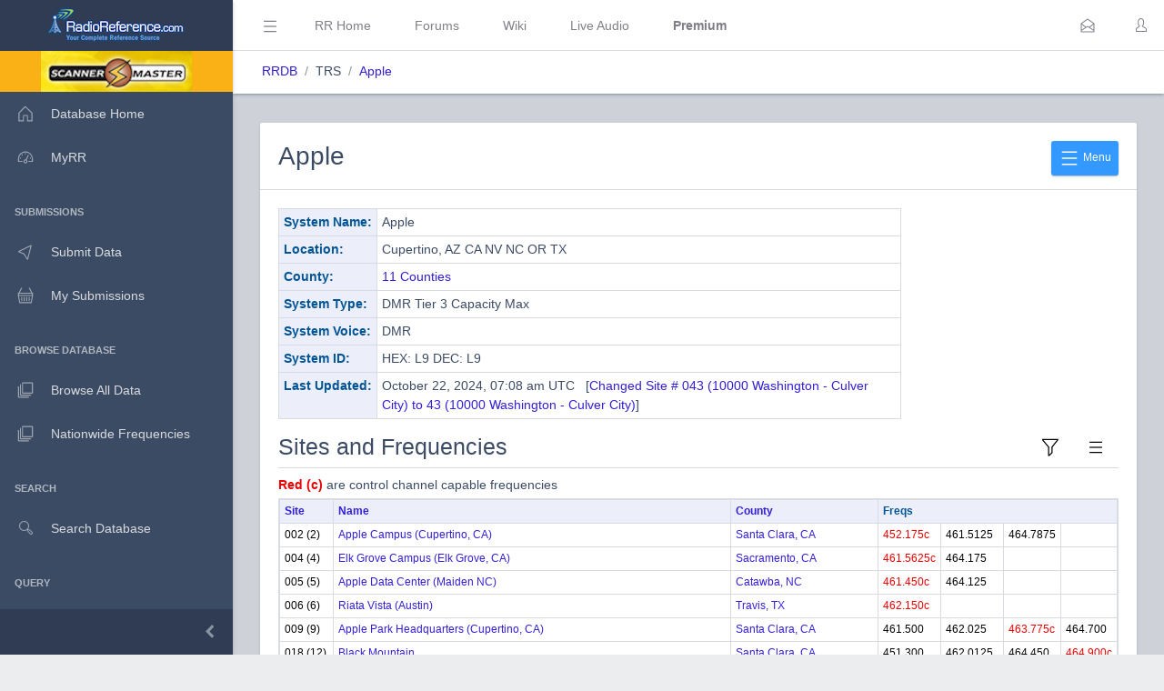

--- FILE ---
content_type: text/html; charset=UTF-8
request_url: https://www.radioreference.com/db/sid/11523/db
body_size: 73694
content:
<!DOCTYPE html>
<html lang="en">
        <head>
            <base href=".//db">
            <meta charset="utf-8">
            <meta http-equiv="X-UA-Compatible" content="IE=edge">
            <meta name="viewport" content="width=device-width, initial-scale=1.0, shrink-to-fit=no">
            <meta name="format-detection" content="telephone=no">

            <title>Apple  Trunking System, Cupertino, Multi-State</title>

            <!-- General -->
            <meta name="KEYWORDS" content="Apple ,trunked,radio,system,frequencies,talkgroups">
            <meta name="DESCRIPTION" content="Apple  Trunking System Profile">

            
            <!-- Twitter -->
            <meta name="twitter:card" content="summary" />
            <meta name="twitter:site" content="@radioreference" />
            <meta name="twitter:creator" content="@radioreference" />
            <meta name="twitter:title" content="Apple  Trunking System, Cupertino, Multi-State" />
            <meta name="twitter:description" content="Apple  Trunking System Profile" />
            <meta name="twitter:image" content="https://s.radioreference.com/logos/icon.png" />

            <!-- Facebook -->
            <meta property="og:url" content="https://www.radioreference.com/db/sid/11523/db" />
            <meta property="og:title" content="Apple  Trunking System, Cupertino, Multi-State" />
            <meta property="og:description" content="Apple  Trunking System Profile" />
            <meta property="og:type" content="website" />
            <meta property="og:image" content="https://s.radioreference.com/logos/icon.png" />
            <meta property="fb:app_id" content="114971245190107" />

            <!-- Main styles for this application-->
            <link href="/coreui-3.4.0/css/style.css" rel="stylesheet">
            <link href="/coreui-3.4.0/vendors/@coreui/chartjs/css/coreui-chartjs.css" rel="stylesheet">
            <link href="/coreui-3.4.0/vendors/bootstrap-daterangepicker/css/daterangepicker.min.css" rel="stylesheet">
            <link href="/coreui-3.4.0/vendors/select2/css/select2.min.css" rel="stylesheet">
            <link href="/coreui-3.4.0/vendors/select2/css/select2-coreui.min.css" rel="stylesheet">
            <link href="/coreui-3.4.0/vendors/@coreui/icons/css/free.min.css" rel="stylesheet">
            <link rel="stylesheet" href="https://cdnjs.cloudflare.com/ajax/libs/font-awesome/5.9.0/css/all.min.css">

            <script src="https://code.jquery.com/jquery-3.5.1.min.js" integrity="sha256-9/aliU8dGd2tb6OSsuzixeV4y/faTqgFtohetphbbj0=" crossorigin="anonymous"></script>
            <script src="/coreui-3.4.0/scripts/vendor/jquery.autocomplete.min.js"></script>
            <script src="/coreui-3.4.0/vendors/datatables.net/js/jquery.dataTables.js"></script>
            <script src="/coreui-3.4.0/vendors/datatables.net-bs4/js/dataTables.bootstrap4.min.js"></script>

            <link href="/coreui-3.4.0/vendors/datatables.net-bs4/css/dataTables.bootstrap4.css" rel="stylesheet">
            <link rel="stylesheet" href="/coreui-3.4.0/styles/jquery.autocomplete-v1.css">
            <link href="/coreui-3.4.0/vendors/ladda/css/ladda-themeless.min.css" rel="stylesheet">
            <link href="/coreui-3.4.0/styles/dba.css?v=3" rel="stylesheet">
                        
            <link rel="stylesheet" href="/styles/rrdb/rrdb.css?v=33">
        </head>
                <body class="c-app">

                <div class="c-sidebar c-sidebar-dark c-sidebar-fixed c-sidebar-lg-show" id="sidebar">
            <div class="c-sidebar-brand">
                <a href="/">
                <img class="c-sidebar-brand-full" src="/coreui-3.4.0/images/RR-Admin-Logo.png" alt="DB Admin Logo" />
                <img class="c-sidebar-brand-minimized" src="/coreui-3.4.0/images/RR-Admin-Logo-small.png" alt="DB Admin Logo" />
                </a>
            </div>
            <ul class="c-sidebar-nav">
                <li class="c-sidebar-nav-item bg-warning text-center">
                    <a class="text-black" href="https://www.scannermaster.com/?Click=20907">
                        <img class="c-sidebar-brand-full" style="height: 45px;" src="/images/sm-db-1.png">
                    </a>
                </li>
                <li class="c-sidebar-nav-item"><a class="c-sidebar-nav-link" href="/db">
                        <svg class="c-sidebar-nav-icon">
                            <use xlink:href="/coreui-3.4.0/vendors/@coreui/icons/svg/free.svg#cil-home"></use>
                        </svg> Database Home</a>
                </li>
                <li class="c-sidebar-nav-item"><a class="c-sidebar-nav-link" href="/MyRR/">
                        <svg class="c-sidebar-nav-icon">
                            <use xlink:href="/coreui-3.4.0/vendors/@coreui/icons/svg/free.svg#cil-speedometer"></use>
                        </svg> MyRR</a>
                </li>


                <li class="c-sidebar-nav-title">Submissions</li>

                <li class="c-sidebar-nav-item"><a class="c-sidebar-nav-link" href="/db/submit/">
                        <svg class="c-sidebar-nav-icon">
                            <use xlink:href="/coreui-3.4.0/vendors/@coreui/icons/svg/free.svg#cil-cursor"></use>
                        </svg> Submit Data</a>
                </li>
                 <li class="c-sidebar-nav-item"><a class="c-sidebar-nav-link" href="/db/submissions/">
                        <svg class="c-sidebar-nav-icon">
                            <use xlink:href="/coreui-3.4.0/vendors/@coreui/icons/svg/free.svg#cil-basket"></use>
                        </svg> My Submissions</a>
                </li>



                <li class="c-sidebar-nav-title">Browse Database</li>

                <li class="c-sidebar-nav-item"><a class="c-sidebar-nav-link" href="/db/browse">
                        <svg class="c-sidebar-nav-icon">
                            <use xlink:href="/coreui-3.4.0/vendors/@coreui/icons/svg/free.svg#cil-library"></use>
                        </svg> Browse All Data</a>
                </li>
                <li class="c-sidebar-nav-item"><a class="c-sidebar-nav-link" href="/db/nationwide">
                        <svg class="c-sidebar-nav-icon">
                            <use xlink:href="/coreui-3.4.0/vendors/@coreui/icons/svg/free.svg#cil-library"></use>
                        </svg> Nationwide Frequencies</a>
                </li>


                <li class="c-sidebar-nav-title">Search</li>

                <li class="c-sidebar-nav-item"><a class="c-sidebar-nav-link" href="#" data-toggle="modal" data-target="#searchDbModal">
                        <i class="c-sidebar-nav-icon c-icon cil-search">
                        </i> Search Database</a>
                </li>



                <li class="c-sidebar-nav-title">Query</li>

                <li class="c-sidebar-nav-item"><a class="c-sidebar-nav-link" href="/db/query">
                        <i class="c-sidebar-nav-icon c-icon cil-search">
                        </i> Frequency Data</a>
                </li>
                <li class="c-sidebar-nav-item"><a class="c-sidebar-nav-link" href="/db/query/trunked/">
                        <i class="c-sidebar-nav-icon c-icon cil-search">
                        </i> Trunked System Data</a>
                </li>
                <li class="c-sidebar-nav-item"><a class="c-sidebar-nav-link" href="/db/query/fcc">
                        <i class="c-sidebar-nav-icon c-icon cil-search">
                        </i> FCC Data (USA)</a>
                </li>
                <li class="c-sidebar-nav-item"><a class="c-sidebar-nav-link" href="/db/ham/">
                        <i class="c-sidebar-nav-icon c-icon cil-search">
                        </i> Amateur Radio</a>
                </li>

                <li class="c-sidebar-nav-title">Reports</li>

                <li class="c-sidebar-nav-item"><a class="c-sidebar-nav-link" href="/db/reports/conventional/">
                        <svg class="c-sidebar-nav-icon">
                            <use xlink:href="/coreui-3.4.0/vendors/@coreui/icons/svg/free.svg#cil-spreadsheet"></use>
                        </svg> Conventional Data</a>
                </li>
                <li class="c-sidebar-nav-item"><a class="c-sidebar-nav-link" href="/db/reports/trunked/">
                        <svg class="c-sidebar-nav-icon">
                            <use xlink:href="/coreui-3.4.0/vendors/@coreui/icons/svg/free.svg#cil-spreadsheet"></use>
                        </svg> Trunked Systems</a>
                </li>
                <li class="c-sidebar-nav-item"><a class="c-sidebar-nav-link" href="/db/reports/updates/">
                        <svg class="c-sidebar-nav-icon">
                            <use xlink:href="/coreui-3.4.0/vendors/@coreui/icons/svg/free.svg#cil-spreadsheet"></use>
                        </svg> Update Reports</a>
                </li>

                <li class="c-sidebar-nav-title">Misc</li>
                <li class="c-sidebar-nav-item"><a class="c-sidebar-nav-link" href="https://wiki.radioreference.com/index.php/Category:Database_Glossary">
                        <svg class="c-sidebar-nav-icon">
                            <use xlink:href="/coreui-3.4.0/vendors/@coreui/icons/svg/free.svg#cil-book"></use>
                        </svg> Glossary</a>
                </li>
                <li class="c-sidebar-nav-item"><a class="c-sidebar-nav-link" href="https://wiki.radioreference.com/index.php/Database_Administrator_Handbook_Live_Version">
                        <svg class="c-sidebar-nav-icon">
                            <use xlink:href="/coreui-3.4.0/vendors/@coreui/icons/svg/free.svg#cil-book"></use>
                        </svg> DBAdmin Handbook</a>
                </li>
                <li class="c-sidebar-nav-item"><a class="c-sidebar-nav-link" href="https://support.radioreference.com/hc/en-us/sections/18844392648852-Developers">
                        <svg class="c-sidebar-nav-icon">
                            <use xlink:href="/coreui-3.4.0/vendors/@coreui/icons/svg/free.svg#cil-bolt"></use>
                        </svg> API</a>
                </li>
                <li class="c-sidebar-nav-item"><a class="c-sidebar-nav-link" href="https://support.radioreference.com/hc/en-us/sections/201716616-Database">
                        <svg class="c-sidebar-nav-icon">
                            <use xlink:href="/coreui-3.4.0/vendors/@coreui/icons/svg/free.svg#cil-bolt"></use>
                        </svg> Help</a>
                </li>

            </ul>
            <button onClick="toggleMiniSidebar()" class="c-sidebar-minimizer" type="button"></button>
        </div>

        <div class="c-wrapper">
        <header class="c-header c-header-light c-header-fixed">
            <button class="c-header-toggler c-class-toggler d-lg-none mfe-auto" type="button" data-target="#sidebar" data-class="c-sidebar-show">
                <svg class="c-icon c-icon-lg">
                    <use xlink:href="/coreui-3.4.0/vendors/@coreui/icons/svg/free.svg#cil-menu"></use>
                </svg>
            </button>
            <button onClick="toggleSidebar('c-sidebar-lg-show')" class="c-header-toggler mfs-3 d-md-down-none" type="button" responsive="true">
                <svg class="c-icon c-icon-lg">
                    <use xlink:href="/coreui-3.4.0/vendors/@coreui/icons/svg/free.svg#cil-menu"></use>
                </svg>
            </button>
            <ul class="c-header-nav d-md-down-none">
                <li class="c-header-nav-item px-3"><a class="c-header-nav-link" href="/">RR Home</a></li>
                <li class="c-header-nav-item px-3"><a class="c-header-nav-link" href="https://forums.radioreference.com">Forums</a></li>
                <li class="c-header-nav-item px-3"><a class="c-header-nav-link" href="https://wiki.radioreference.com">Wiki</a></li>
                <li class="c-header-nav-item px-3"><a class="c-header-nav-link" href="https://www.broadcastify.com">Live Audio</a></li>
                                    <li class="c-header-nav-item px-3"><a class="c-header-nav-link" href="/premium"><b>Premium</b></a></li>
                                </ul>
            <ul class="c-header-nav mfs-auto">
                <li class="c-header-nav-item px-3 c-d-legacy-none">

                </li>
            </ul>

            <ul class="c-header-nav d-md-down-none mr-2">
             <li class="c-header-nav-item dropdown d-md-down-none mx-2"><a class="c-header-nav-link" data-toggle="dropdown" href="#" role="button" aria-haspopup="true" aria-expanded="false">
              <svg class="c-icon">
                <use xlink:href="/coreui-3.4.0/vendors/@coreui/icons/svg/free.svg#cil-envelope-open"></use>
              </svg>
                             </a>
                <div class="dropdown-menu dropdown-menu-right dropdown-menu-lg pt-0">
                                              <div class="dropdown-header bg-light"><strong>You have no new messages</strong></div>
                                          </div>
             </li>
            </ul>

            <ul class="c-header-nav">
                                    <li class="c-header-nav-item"><a class="c-header-nav-link" href="/login/" role="button" aria-haspopup="true" aria-expanded="false">
                            <div class="c-avatar">
                                <i class="c-avatar-img c-icon cil-user"></i>
                            </div>
                        </a>
                    </li>
                    
            </ul>
            <div class="c-subheader justify-content-between px-3">
                <!-- Breadcrumb-->
                <ol class="breadcrumb border-0 m-0 px-0 px-md-3">
                    <li class="breadcrumb-item"><a href="/db">RRDB</a></li>
                    <li class="breadcrumb-item">TRS</li><li class="breadcrumb-item"><a href='/db/sid/11523'>Apple </a></li>                    <!-- Breadcrumb Menu-->
                </ol>
                            </div>
        </header>
                    <div class="c-body bg-secondary">
                <main class="c-main">
                                <div class="container-fluid">
            <div class="card">
                <div class="card-header">
                    <div class="dropdown mt-2">
                        <button id="tourStep1" class="btn btn-sm btn-info float-right" type="button" data-toggle="dropdown" aria-expanded="false">
                            <svg class="c-icon c-icon-xl">
                                <use xlink:href="/dba/vendors/@coreui/icons/svg/free.svg#cil-menu"></use>
                            </svg> Menu
                        </button>
                        <div class="dropdown-menu" id="trsMenuItems" aria-labelledby="dropdownMenuButton">
                            <a class="dropdown-item" href="/db/submit/sid/11523"><i class="cil-cursor mr-2"></i>Submit Changes</a>
                            <a class="dropdown-item" href="/db/sid/11523/download"><i class="cil-cloud-download mr-2"></i>Downloads</a>
                            <a class="dropdown-item" href="/MyRR/edit/?a=af&id=sid-11523"><i class="cil-playlist-add mr-2"></i>Watch</a>
                            <a class="dropdown-item" href="https://forums.radioreference.com/forumdisplay.php?f=37"><i class="cil-comment-bubble mr-2"></i>Discuss</a>
                            <a class="dropdown-item" href="https://wiki.radioreference.com/index.php/Apple "><i class="cil-library mr-2"></i>Wiki</a>
                            <a class="dropdown-item" href="/db/sid/11523/updates"><i class="cil-list mr-2"></i>Change History</a>
                                                    </div>
                    </div>
                    <h2 class="mt-2">Apple </h2>
                </div>
                <div class="card-body">
                                        <div class="row">
                        <div class="col-md-9">
                            <table class="table table-sm table-bordered">
                                <tr>
                                    <th class="fit rrlblue" scope="row">System Name:</th>
                                    <td>
                                        Apple                                     </td>
                                </tr>
                                <tr>
                                    <th class="fit rrlblue">Location:</th>
                                    <td>Cupertino, AZ CA NV NC OR TX</td>
                                </tr>
                                <tr>
                                    <th class="fit rrlblue">County:</th>
                                    <td>
                                        <a href="#" data-toggle="modal" data-target="#detailsModal" data-value="sidLoc-11523">11 Counties</a>
                                    </td>
                                </tr>
                                <tr>
                                    <th class="fit rrlblue">System Type:</th>
                                    <td>DMR Tier 3 Capacity Max</td>
                                </tr>
                                <tr>
                                    <th class="fit rrlblue">System Voice:</th>
                                    <td>DMR</td>
                                </tr>
                                                                    <tr>
                                        <th class="fit rrlblue">System ID:</th>
                                        <td>HEX: L9 DEC: L9<br />
</td>
                                    </tr>
                                                                    <tr>
                                    <th class="fit rrlblue">Last Updated:</th>
                                    <td>October 22, 2024, 07:08 am UTC                                    &nbsp;
                                        [<a href='/db/sid/11523/updates'>Changed Site # 043 (10000 Washington - Culver City) to 43 (10000 Washington - Culver City)</a>]
                                    </td>
                                </tr>
                            </table>
                        </div>
                        <div class="col-md-3">

                        </div>
                    </div>

                                        <div class="row">
                        <div class="col-12">
                            <a href="#sites" id="sites_bottom"></a>
                            <div class="dropdown">
                                <button id="tourStep3" class="c-header-toggler float-right" type="button" data-toggle="dropdown" aria-expanded="false">
                                    <svg class="c-icon c-icon-lg">
                                        <use xlink:href="/dba/vendors/@coreui/icons/svg/free.svg#cil-menu"></use>
                                    </svg>
                                </button>
                                <div class="dropdown-menu" aria-labelledby="dropdownMenuButton">
                                    <a class="dropdown-item" href="/db/sid/11523/fcc">FCC Callsigns Map</a>
                                    <a class="dropdown-item" href="/db/sid/11523/sites">Site Locations Report</a>
                                </div>
                            </div>
                            <div data-toggle="modal"
                             data-target="#premiumSubModal">
                                <button id="tourStep2" class="c-header-toggler float-right" type="button">
                                    <svg class="c-icon c-icon-lg">
                                        <use xlink:href="/dba/vendors/@coreui/icons/svg/free.svg#cil-filter"></use>
                                    </svg>
                                </button>
                            </div>
                            <h3 class="pb-2 border-bottom">Sites and Frequencies</h3>
                            <div class="row mb-1">
                                <div class="col-md-7">
                                    <b><span class="crtl-pri">Red (c)</span></b> are control
                                    channel capable frequencies
                                </div>
                                <div class="col-md-5 mb-2">

                                </div>
                            </div>
                            <div id="filterSiteCountyList"></div>
                            <div id="sites_div">
                                <table class="table table-sm table-responsive table-bordered" style="font-size: 0.85em">
<tr>
<th class="fit rrlblue"><a href="/db/sid/11523#sites">Site</a></th>
<th class="rrlblue"><a href="/db/sid/11523?siteSort=name#sites">Name</a></th>
<th class="rrlblue noWrapTd"><a href="/db/sid/11523?siteSort=county#sites">County</a></th>
<th colspan="7" class="fit rrlblue">Freqs</th></tr>
<tr>
<td class="data-text fit">002 (2)</td>
<td style='width: 100%'><a href='/db/site/38495'>Apple Campus (Cupertino, CA)</a></td>
<td style='width: 100%' class='noWrapTd'><a href='/db/browse/ctid/225'>Santa Clara, CA</a></td>
<td class='data-text crtl-pri'>452.175c</td><td class='data-text'>461.5125</td><td class='data-text'>464.7875</td><td>&nbsp;</td></tr>
<tr>
<td class="data-text fit">004 (4)</td>
<td style='width: 100%'><a href='/db/site/38872'>Elk Grove Campus (Elk Grove, CA)</a></td>
<td style='width: 100%' class='noWrapTd'><a href='/db/browse/ctid/216'>Sacramento, CA</a></td>
<td class='data-text crtl-pri'>461.5625c</td><td class='data-text'>464.175</td><td>&nbsp;</td><td>&nbsp;</td></tr>
<tr>
<td class="data-text fit">005 (5)</td>
<td style='width: 100%'><a href='/db/site/42520'>Apple Data Center (Maiden NC)</a></td>
<td style='width: 100%' class='noWrapTd'><a href='/db/browse/ctid/1904'>Catawba, NC</a></td>
<td class='data-text crtl-pri'>461.450c</td><td class='data-text'>464.125</td><td>&nbsp;</td><td>&nbsp;</td></tr>
<tr>
<td class="data-text fit">006 (6)</td>
<td style='width: 100%'><a href='/db/site/44974'>Riata Vista (Austin)</a></td>
<td style='width: 100%' class='noWrapTd'><a href='/db/browse/ctid/2749'>Travis, TX</a></td>
<td class='data-text crtl-pri'>462.150c</td><td>&nbsp;</td><td>&nbsp;</td><td>&nbsp;</td></tr>
<tr>
<td class="data-text fit">009 (9)</td>
<td style='width: 100%'><a href='/db/site/38496'>Apple Park Headquarters (Cupertino, CA)</a></td>
<td style='width: 100%' class='noWrapTd'><a href='/db/browse/ctid/225'>Santa Clara, CA</a></td>
<td class='data-text'>461.500</td><td class='data-text'>462.025</td><td class='data-text crtl-pri'>463.775c</td><td class='data-text'>464.700</td></tr>
<tr>
<td class="data-text fit">018 (12)</td>
<td style='width: 100%'><a href='/db/site/38497'>Black Mountain</a></td>
<td style='width: 100%' class='noWrapTd'><a href='/db/browse/ctid/225'>Santa Clara, CA</a></td>
<td class='data-text'>451.300</td><td class='data-text'>462.0125</td><td class='data-text'>464.450</td><td class='data-text crtl-pri'>464.900c</td></tr>
<tr>
<td class="data-text fit">023 (17)</td>
<td style='width: 100%'><a href='/db/site/42548'>Apple Data Center (Mesa, AZ)</a></td>
<td style='width: 100%' class='noWrapTd'><a href='/db/browse/ctid/100'>Maricopa, AZ</a></td>
<td class='data-text crtl-pri'>452.425c</td><td class='data-text'>452.450</td><td class='data-text'>461.050</td><td class='data-text'>461.550</td></tr>
<tr>
<td class="data-text fit">024 (18)</td>
<td style='width: 100%'><a href='/db/site/41422'>Apple Data Center (Sparks, NV) 1</a></td>
<td style='width: 100%' class='noWrapTd'><a href='/db/browse/ctid/1758'>Washoe, NV</a></td>
<td class='data-text crtl-pri'>464.150c</td><td class='data-text'>464.800</td><td>&nbsp;</td><td>&nbsp;</td></tr>
<tr>
<td class="data-text fit">025 (19)</td>
<td style='width: 100%'><a href='/db/site/41423'>Apple Data Center (Sparks, NV) 2</a></td>
<td style='width: 100%' class='noWrapTd'><a href='/db/browse/ctid/1758'>Washoe, NV</a></td>
<td class='data-text crtl-pri'>461.400c</td><td class='data-text'>464.125</td><td>&nbsp;</td><td>&nbsp;</td></tr>
<tr>
<td class="data-text fit">026 (1A)</td>
<td style='width: 100%'><a href='/db/site/39174'>Apple / Beats Culver City Media Campus</a></td>
<td style='width: 100%' class='noWrapTd'><a href='/db/browse/ctid/201'>Los Angeles, CA</a></td>
<td class='data-text'>461.150</td><td class='data-text crtl-pri'>461.650c</td><td class='data-text'>461.8375</td><td class='data-text'>464.250</td></tr>
<tr>
<td class="data-text fit">027 (1B)</td>
<td style='width: 100%'><a href='/db/site/44498'>Apple Data Center (Prineville, OR)</a></td>
<td style='width: 100%' class='noWrapTd'><a href='/db/browse/ctid/2211'>Crook, OR</a></td>
<td class='data-text'>463.4125</td><td class='data-text crtl-pri'>464.975c</td><td>&nbsp;</td><td>&nbsp;</td></tr>
<tr>
<td class="data-text fit">032 (20)</td>
<td style='width: 100%'><a href='/db/site/38498'>Apple Results Way Campus (Cupertino, CA)</a></td>
<td style='width: 100%' class='noWrapTd'><a href='/db/browse/ctid/225'>Santa Clara, CA</a></td>
<td class='data-text crtl-pri'>451.950c</td><td class='data-text'>463.3625</td><td>&nbsp;</td><td>&nbsp;</td></tr>
<tr>
<td class="data-text fit">036 (24)</td>
<td style='width: 100%'><a href='/db/site/42140'>Apple Benecia 1 and 2 (Sunnyvale, CA) - OFFLINE</a></td>
<td style='width: 100%' class='noWrapTd'><a href='/db/browse/ctid/225'>Santa Clara, CA</a></td>
<td class='data-text crtl-pri'>461.9875c</td><td>&nbsp;</td><td>&nbsp;</td><td>&nbsp;</td></tr>
<tr>
<td class="data-text fit">039 (27)</td>
<td style='width: 100%'><a href='/db/site/42223'>Rancho Bernardo (San Diego)</a></td>
<td style='width: 100%' class='noWrapTd'><a href='/db/browse/ctid/219'>San Diego, CA</a></td>
<td class='data-text'>463.4875</td><td class='data-text crtl-pri'>464.8625c</td><td>&nbsp;</td><td>&nbsp;</td></tr>
<tr>
<td class="data-text fit">041 (29)</td>
<td style='width: 100%'><a href='/db/site/40516'>5500 Jefferson - Los Angeles</a></td>
<td style='width: 100%' class='noWrapTd'><a href='/db/browse/ctid/201'>Los Angeles, CA</a></td>
<td class='data-text'>463.375</td><td class='data-text crtl-pri'>464.450c</td><td>&nbsp;</td><td>&nbsp;</td></tr>
<tr>
<td class="data-text fit">042 (2A)</td>
<td style='width: 100%'><a href='/db/site/40391'>8777 Washington - Culver City</a></td>
<td style='width: 100%' class='noWrapTd'><a href='/db/browse/ctid/201'>Los Angeles, CA</a></td>
<td class='data-text crtl-pri'>451.450c</td><td class='data-text'>452.675</td><td>&nbsp;</td><td>&nbsp;</td></tr>
<tr>
<td class="data-text fit">043 (2B)</td>
<td style='width: 100%'><a href='/db/site/40392'>10000 Washington - Culver City</a></td>
<td style='width: 100%' class='noWrapTd'><a href='/db/browse/ctid/201'>Los Angeles, CA</a></td>
<td class='data-text crtl-pri'>462.300c</td><td class='data-text crtl-pri'>463.5875c</td><td>&nbsp;</td><td>&nbsp;</td></tr>
<tr>
<td class="data-text fit">044 (2C)</td>
<td style='width: 100%'><a href='/db/site/42141'>Apple Orchard Pkwy (San Jose, CA) - OFFLINE</a></td>
<td style='width: 100%' class='noWrapTd'><a href='/db/browse/ctid/225'>Santa Clara, CA</a></td>
<td class='data-text crtl-pri'>461.050c</td><td>&nbsp;</td><td>&nbsp;</td><td>&nbsp;</td></tr>
<tr>
<td class="data-text fit">045 (2D)</td>
<td style='width: 100%'><a href='/db/site/42142'>Apple Wolfe Campus (Sunnyvale, CA)</a></td>
<td style='width: 100%' class='noWrapTd'><a href='/db/browse/ctid/225'>Santa Clara, CA</a></td>
<td class='data-text crtl-pri'>463.3125c</td><td class='data-text'>464.9625</td><td>&nbsp;</td><td>&nbsp;</td></tr>
<tr>
<td class="data-text fit">046 (2E)</td>
<td style='width: 100%'><a href='/db/site/42143'>Apple Scott Blvd (Santa Clara, CA)</a></td>
<td style='width: 100%' class='noWrapTd'><a href='/db/browse/ctid/225'>Santa Clara, CA</a></td>
<td class='data-text crtl-pri'>461.5375c</td><td>&nbsp;</td><td>&nbsp;</td><td>&nbsp;</td></tr>
</table>
                            </div>
                        </div>
                    </div>

                    <div class="row">
                        <div class="col-12">
                            <a href="#talkgroups_section" id="talkgroups_bottom"></a>
                            <div class="dropdown">
                                <button id="tourStep5" class="c-header-toggler float-right" type="button" data-toggle="dropdown" aria-expanded="false">
                                    <svg class="c-icon c-icon-lg">
                                        <use xlink:href="/dba/vendors/@coreui/icons/svg/free.svg#cil-menu"></use>
                                    </svg>
                                </button>
                                <div class="dropdown-menu" aria-labelledby="dropdownMenuButton">
                                    <a class="dropdown-item" href="/db/sid/11523/tgCats">Talkgroup Category Report</a>
                                </div>
                            </div>
                            <div data-toggle="modal"
                             data-target="#premiumSubModal">
                                <button id="tourStep4" class="c-header-toggler float-right" type="button">
                                    <svg class="c-icon c-icon-lg">
                                        <use xlink:href="/dba/vendors/@coreui/icons/svg/free.svg#cil-filter"></use>
                                    </svg>
                                </button>
                            </div>
                            <h3 class="pb-2 border-bottom">Talkgroups</h3>
                            <div class="form-check form-check-inline">
                                <input class="form-check-input" type="radio" name="tgDisplayOptions" id="tgDisplayOptionGrouped" value="grouped" checked>
                                <label class="form-check-label" for="tgDisplayOptionGrouped">Grouped</label>
                            </div>
                            <div class="form-check form-check-inline">
                                <input class="form-check-input" type="radio" name="tgDisplayOptions" id="tgDisplayOptionAll" value="all">
                                <label class="form-check-label" for="tgDisplayOptionAll">All Talkgroups</label>
                            </div>
                            <div class="form-check form-check-inline">
                                <input class="form-check-input" type="radio" name="tgDisplayOptions" id="tgDisplayOptionNew" value="new">
                                <label class="form-check-label" for="tgDisplayOptionNew">New/Updated Talkgroups</label>
                            </div>
                            <div id="filterTgCountyList"></div>
                            <div id="filterTgTagList"></div>
                            <div id="talkgroups">
                                                    <div class="row">
                        <div class="col-auto">
                            <a id="tgCid-32017" class="anchor"></a>
                            <h5 class='mt-3'>All                                <div data-target="32017" class="dropdown tg-category-dropdown d-inline">
                                    <button class="c-header-toggler" type="button" data-toggle="dropdown" aria-expanded="false">
                                        <svg class="c-icon c-icon">
                                            <use xlink:href="/coreui-3.4.0/vendors/@coreui/icons/svg/free.svg#cil-menu"></use>
                                        </svg>
                                    </button>
                                    <div class="dropdown-menu" id="tcmi-32017" aria-labelledby="dropdownMenuButton">
                                        <a class="dropdown-item" href="/db/tgCat/32017">View Talkgroup Category Details</a>
                                                                            </div>
                                </div>
                            </h5>
                        </div>
                    </div>
                        <table class="table table-responsive table-sm order-column table-striped table-bordered rrdbTable datatable-lite">
        <thead>
        <tr>
            <th class="rrlblue" scope="col" data-toggle="tooltip" data-placement="top" title="Talkgroup in decimal format.  Decimal format is used primarily for programming  scanners">DEC&nbsp;</th><th class="rrlblue" scope="col" data-toggle="tooltip" data-html="true" data-placement="top" title="Mode defines the type of transmission broadcast on this talkgroup. Analog transmissions are standard voice, Digital and TDMA transmissions are digitally modulated. <br />A = Analog Talkgroup<br />D = Digital Talkgroup<br />M = Mixed Analog/Digital<br />T = TDMA Capable Talkgroup<br />--<br />A trailing lowercase e represents partial encryption. A trailing uppercase E represents full encryption.">Mode&nbsp;</th><th class="rrlblue" scope="col" data-toggle="tooltip" data-placement="top" title="A 16 character description that is intended as a shortened display on radio displays">Alpha Tag</th><th class="rrlblue" scope="col" data-toggle="tooltip" data-placement="top" title="This is the description of the talkgroup">Description</th><th class="rrlblue" scope="col" data-toggle="tooltip" data-placement="top" title="Service Tag for this talkgroup">Tag</th>        </tr>
        </thead>
        <tbody class="data-text" style="font-size: 0.9em">
        <tr>
<td class='noWrapTd'>51</td><td>TE</td><td class='noWrapTd'>Encrypted 51</td><td style='width: 90%'>Encrypted</td><td class='noWrapTd'>Business</td></tr>
<tr>
<td class='noWrapTd'>59</td><td>Te</td><td class='noWrapTd'>Security 59</td><td style='width: 90%'>Security (Alpha 1, Bravo 1, Bravo 4)</td><td class='noWrapTd'>Security</td></tr>
<tr>
<td class='noWrapTd'>60</td><td>TE</td><td class='noWrapTd'>Encrypted 60</td><td style='width: 90%'>Encrypted</td><td class='noWrapTd'>Business</td></tr>
<tr>
<td class='noWrapTd'>61</td><td>TE</td><td class='noWrapTd'>Encrypted 61</td><td style='width: 90%'>Encrypted</td><td class='noWrapTd'>Business</td></tr>
<tr>
<td class='noWrapTd'>63</td><td>T</td><td class='noWrapTd'>Security InfLoop</td><td style='width: 90%'>Security (Infinite Loop Campus)</td><td class='noWrapTd'>Security</td></tr>
<tr>
<td class='noWrapTd'>72</td><td>TE</td><td class='noWrapTd'>Encrypted 72</td><td style='width: 90%'>Encrypted</td><td class='noWrapTd'>Business</td></tr>
<tr>
<td class='noWrapTd'>88</td><td>T</td><td class='noWrapTd'>Security Disp 88</td><td style='width: 90%'>Security Dispatch</td><td class='noWrapTd'>Security</td></tr>
<tr>
<td class='noWrapTd'>182</td><td>TE</td><td class='noWrapTd'>Encrypted 182</td><td style='width: 90%'>Encrypted</td><td class='noWrapTd'>Business</td></tr>
<tr>
<td class='noWrapTd'>239</td><td>TE</td><td class='noWrapTd'>Encrypted 239</td><td style='width: 90%'>Encrypted</td><td class='noWrapTd'>Business</td></tr>
        </tbody>
    </table>
                        <div class="row">
                        <div class="col-auto">
                            <a id="tgCid-32330" class="anchor"></a>
                            <h5 class='mt-3'>Culver City, CA                                <div data-target="32330" class="dropdown tg-category-dropdown d-inline">
                                    <button class="c-header-toggler" type="button" data-toggle="dropdown" aria-expanded="false">
                                        <svg class="c-icon c-icon">
                                            <use xlink:href="/coreui-3.4.0/vendors/@coreui/icons/svg/free.svg#cil-menu"></use>
                                        </svg>
                                    </button>
                                    <div class="dropdown-menu" id="tcmi-32330" aria-labelledby="dropdownMenuButton">
                                        <a class="dropdown-item" href="/db/tgCat/32330">View Talkgroup Category Details</a>
                                                                            </div>
                                </div>
                            </h5>
                        </div>
                    </div>
                        <table class="table table-responsive table-sm order-column table-striped table-bordered rrdbTable datatable-lite">
        <thead>
        <tr>
            <th class="rrlblue" scope="col" data-toggle="tooltip" data-placement="top" title="Talkgroup in decimal format.  Decimal format is used primarily for programming  scanners">DEC&nbsp;</th><th class="rrlblue" scope="col" data-toggle="tooltip" data-html="true" data-placement="top" title="Mode defines the type of transmission broadcast on this talkgroup. Analog transmissions are standard voice, Digital and TDMA transmissions are digitally modulated. <br />A = Analog Talkgroup<br />D = Digital Talkgroup<br />M = Mixed Analog/Digital<br />T = TDMA Capable Talkgroup<br />--<br />A trailing lowercase e represents partial encryption. A trailing uppercase E represents full encryption.">Mode&nbsp;</th><th class="rrlblue" scope="col" data-toggle="tooltip" data-placement="top" title="A 16 character description that is intended as a shortened display on radio displays">Alpha Tag</th><th class="rrlblue" scope="col" data-toggle="tooltip" data-placement="top" title="This is the description of the talkgroup">Description</th><th class="rrlblue" scope="col" data-toggle="tooltip" data-placement="top" title="Service Tag for this talkgroup">Tag</th>        </tr>
        </thead>
        <tbody class="data-text" style="font-size: 0.9em">
        <tr>
<td class='noWrapTd'>45</td><td>TE</td><td class='noWrapTd'>APPLE CC PATROL</td><td style='width: 90%'>Mobile Security Patrol</td><td class='noWrapTd'>Security</td></tr>
<tr>
<td class='noWrapTd'>87</td><td>TE</td><td class='noWrapTd'>APPLE CC SEC</td><td style='width: 90%'>Security</td><td class='noWrapTd'>Security</td></tr>
<tr>
<td class='noWrapTd'>89</td><td>T</td><td class='noWrapTd'>APPLE CC PARKING</td><td style='width: 90%'>Parking</td><td class='noWrapTd'>Business</td></tr>
<tr>
<td class='noWrapTd'>92</td><td>T</td><td class='noWrapTd'>APPLE CC 92</td><td style='width: 90%'>Apple Culver City</td><td class='noWrapTd'>Business</td></tr>
<tr>
<td class='noWrapTd'>100</td><td>T</td><td class='noWrapTd'>APPLE CC 100</td><td style='width: 90%'>Apple Culver City</td><td class='noWrapTd'>Business</td></tr>
<tr>
<td class='noWrapTd'>109</td><td>TE</td><td class='noWrapTd'>APPLE CC 109</td><td style='width: 90%'>Apple Culver City</td><td class='noWrapTd'>Business</td></tr>
<tr>
<td class='noWrapTd'>114</td><td>T</td><td class='noWrapTd'>APPLE CC HK</td><td style='width: 90%'>Housekeeping / Custodial</td><td class='noWrapTd'>Business</td></tr>
<tr>
<td class='noWrapTd'>122</td><td>T</td><td class='noWrapTd'>APPLE CC VALET</td><td style='width: 90%'>Valet Parking</td><td class='noWrapTd'>Business</td></tr>
<tr>
<td class='noWrapTd'>300</td><td>TE</td><td class='noWrapTd'>APPLE CC 300</td><td style='width: 90%'>Apple Culver City</td><td class='noWrapTd'>Business</td></tr>
        </tbody>
    </table>
                        <div class="row">
                        <div class="col-auto">
                            <a id="tgCid-34415" class="anchor"></a>
                            <h5 class='mt-3'>Maiden NC                                <div data-target="34415" class="dropdown tg-category-dropdown d-inline">
                                    <button class="c-header-toggler" type="button" data-toggle="dropdown" aria-expanded="false">
                                        <svg class="c-icon c-icon">
                                            <use xlink:href="/coreui-3.4.0/vendors/@coreui/icons/svg/free.svg#cil-menu"></use>
                                        </svg>
                                    </button>
                                    <div class="dropdown-menu" id="tcmi-34415" aria-labelledby="dropdownMenuButton">
                                        <a class="dropdown-item" href="/db/tgCat/34415">View Talkgroup Category Details</a>
                                                                            </div>
                                </div>
                            </h5>
                        </div>
                    </div>
                        <table class="table table-responsive table-sm order-column table-striped table-bordered rrdbTable datatable-lite">
        <thead>
        <tr>
            <th class="rrlblue" scope="col" data-toggle="tooltip" data-placement="top" title="Talkgroup in decimal format.  Decimal format is used primarily for programming  scanners">DEC&nbsp;</th><th class="rrlblue" scope="col" data-toggle="tooltip" data-html="true" data-placement="top" title="Mode defines the type of transmission broadcast on this talkgroup. Analog transmissions are standard voice, Digital and TDMA transmissions are digitally modulated. <br />A = Analog Talkgroup<br />D = Digital Talkgroup<br />M = Mixed Analog/Digital<br />T = TDMA Capable Talkgroup<br />--<br />A trailing lowercase e represents partial encryption. A trailing uppercase E represents full encryption.">Mode&nbsp;</th><th class="rrlblue" scope="col" data-toggle="tooltip" data-placement="top" title="A 16 character description that is intended as a shortened display on radio displays">Alpha Tag</th><th class="rrlblue" scope="col" data-toggle="tooltip" data-placement="top" title="This is the description of the talkgroup">Description</th><th class="rrlblue" scope="col" data-toggle="tooltip" data-placement="top" title="Service Tag for this talkgroup">Tag</th>        </tr>
        </thead>
        <tbody class="data-text" style="font-size: 0.9em">
        <tr>
<td class='noWrapTd'>88</td><td>TE</td><td class='noWrapTd'>Maiden 88</td><td style='width: 90%'>Maiden Data Center</td><td class='noWrapTd'>Business</td></tr>
        </tbody>
    </table>
                        <div class="row">
                        <div class="col-auto">
                            <a id="tgCid-34238" class="anchor"></a>
                            <h5 class='mt-3'>San Diego, CA                                <div data-target="34238" class="dropdown tg-category-dropdown d-inline">
                                    <button class="c-header-toggler" type="button" data-toggle="dropdown" aria-expanded="false">
                                        <svg class="c-icon c-icon">
                                            <use xlink:href="/coreui-3.4.0/vendors/@coreui/icons/svg/free.svg#cil-menu"></use>
                                        </svg>
                                    </button>
                                    <div class="dropdown-menu" id="tcmi-34238" aria-labelledby="dropdownMenuButton">
                                        <a class="dropdown-item" href="/db/tgCat/34238">View Talkgroup Category Details</a>
                                                                            </div>
                                </div>
                            </h5>
                        </div>
                    </div>
                        <table class="table table-responsive table-sm order-column table-striped table-bordered rrdbTable datatable-lite">
        <thead>
        <tr>
            <th class="rrlblue" scope="col" data-toggle="tooltip" data-placement="top" title="Talkgroup in decimal format.  Decimal format is used primarily for programming  scanners">DEC&nbsp;</th><th class="rrlblue" scope="col" data-toggle="tooltip" data-html="true" data-placement="top" title="Mode defines the type of transmission broadcast on this talkgroup. Analog transmissions are standard voice, Digital and TDMA transmissions are digitally modulated. <br />A = Analog Talkgroup<br />D = Digital Talkgroup<br />M = Mixed Analog/Digital<br />T = TDMA Capable Talkgroup<br />--<br />A trailing lowercase e represents partial encryption. A trailing uppercase E represents full encryption.">Mode&nbsp;</th><th class="rrlblue" scope="col" data-toggle="tooltip" data-placement="top" title="A 16 character description that is intended as a shortened display on radio displays">Alpha Tag</th><th class="rrlblue" scope="col" data-toggle="tooltip" data-placement="top" title="This is the description of the talkgroup">Description</th><th class="rrlblue" scope="col" data-toggle="tooltip" data-placement="top" title="Service Tag for this talkgroup">Tag</th>        </tr>
        </thead>
        <tbody class="data-text" style="font-size: 0.9em">
        <tr>
<td class='noWrapTd'>305</td><td>TE</td><td class='noWrapTd'>Apple SD 305 Enc</td><td style='width: 90%'>San Diego (Encrypted)</td><td class='noWrapTd'>Business</td></tr>
        </tbody>
    </table>
                        <div class="row">
                        <div class="col-auto">
                            <a id="tgCid-33547" class="anchor"></a>
                            <h5 class='mt-3'>Sparks, NV                                <div data-target="33547" class="dropdown tg-category-dropdown d-inline">
                                    <button class="c-header-toggler" type="button" data-toggle="dropdown" aria-expanded="false">
                                        <svg class="c-icon c-icon">
                                            <use xlink:href="/coreui-3.4.0/vendors/@coreui/icons/svg/free.svg#cil-menu"></use>
                                        </svg>
                                    </button>
                                    <div class="dropdown-menu" id="tcmi-33547" aria-labelledby="dropdownMenuButton">
                                        <a class="dropdown-item" href="/db/tgCat/33547">View Talkgroup Category Details</a>
                                                                            </div>
                                </div>
                            </h5>
                        </div>
                    </div>
                        <table class="table table-responsive table-sm order-column table-striped table-bordered rrdbTable datatable-lite">
        <thead>
        <tr>
            <th class="rrlblue" scope="col" data-toggle="tooltip" data-placement="top" title="Talkgroup in decimal format.  Decimal format is used primarily for programming  scanners">DEC&nbsp;</th><th class="rrlblue" scope="col" data-toggle="tooltip" data-html="true" data-placement="top" title="Mode defines the type of transmission broadcast on this talkgroup. Analog transmissions are standard voice, Digital and TDMA transmissions are digitally modulated. <br />A = Analog Talkgroup<br />D = Digital Talkgroup<br />M = Mixed Analog/Digital<br />T = TDMA Capable Talkgroup<br />--<br />A trailing lowercase e represents partial encryption. A trailing uppercase E represents full encryption.">Mode&nbsp;</th><th class="rrlblue" scope="col" data-toggle="tooltip" data-placement="top" title="A 16 character description that is intended as a shortened display on radio displays">Alpha Tag</th><th class="rrlblue" scope="col" data-toggle="tooltip" data-placement="top" title="This is the description of the talkgroup">Description</th><th class="rrlblue" scope="col" data-toggle="tooltip" data-placement="top" title="Service Tag for this talkgroup">Tag</th>        </tr>
        </thead>
        <tbody class="data-text" style="font-size: 0.9em">
        <tr>
<td class='noWrapTd'>88</td><td>T</td><td class='noWrapTd'>Sparks Security</td><td style='width: 90%'>Security Dispatch</td><td class='noWrapTd'>Security</td></tr>
        </tbody>
    </table>
        <script>
        var dt_pageLength = 100;
        $( document ).ready(function() {
            init_dt();
        });
    </script>
                                </div>
                        </div>
                    </div>
                </div>
            </div>
    </div>

        <div class="modal fade" id="detailsModal" tabindex="-1" role="dialog" aria-labelledby="Entity Details Modal" aria-hidden="true">
            <div class="modal-dialog" role="document">
                <div class="modal-content">
                    <div class="modal-header">
                        <h5 class="modal-title" id="detailsModalLabel"></h5>
                        <button type="button" class="close" data-dismiss="modal" aria-label="Close">
                            <span aria-hidden="true">&times;</span>
                        </button>
                    </div>
                    <div id="detailsModalContent" class="modal-body">
                    </div>
                </div>
            </div>
        </div>
                <div class="modal" id="premiumSubModal" tabindex="-1" role="dialog" aria-labelledby="Filter" aria-hidden="true">
                <div class="modal-dialog" role="document">
                    <div class="modal-content">
                        <div class="modal-header">
                            <h5 class="modal-title" id="freqFilterModalLabel">Premium Subscription Required</h5>
                            <button type="button" class="close" data-dismiss="modal" aria-label="Close">
                                <span aria-hidden="true">&times;</span>
                            </button>
                        </div>
                        <div class="modal-body">
                                    <div class="alert alert-info" role="alert">
            <div style="text-align: center">
                <h5>This section or feature is available only to Premium Subscribers</h5>
                                    <p>Please login with your Premium Subscriber Account</p>
                    <div class="text-center">
                        <a href="/login/"><button class="btn btn-primary">Login</button></a>
                    </div>
                                    <p class="pt-4">To learn more about our premium subscription program please see: <a href="/premium/">RadioReference Premium Subscription</a></p>
            </div>
        </div>
                                </div>
                    </div>
                </div>
            </div>
        
        <script>
            var sid = 11523;
            var tgTagFilters = [];
            var tgCountyFilters = [];
            var tgOpt = 0;
            var siteCountyFilters = [];
            var fso;
            var fto;

            var progressSpinner = '<div class="spinner-border" role="status">' +
                '<span class="sr-only">Loading...</span>' +
                '</div>';

            
            $(document).ready(function() {

                $( "#doSiteFilter" ).click(function() {
                    siteCountyFilters = $( "#fse" ).val();
                    var siteFilters;

                    if (siteCountyFilters != '') {
                        $.ajax({
                            url: '/db/apis/',
                            type: 'POST',
                            dataType: 'text',
                            data: {a: "getTrsSiteFilterLabels", siteCountyFilters: siteCountyFilters},
                            success: function( data, textStatus, jQxhr ){
                                $('#filterSiteCountyList').addClass('p-2 mb-2 bg-success text-light').html(data);
                                $('html, body').animate({
                                    scrollTop: $("#sites_bottom").offset().top -200
                                }, 1000);
                            }
                        });
                        siteFilters = true;
                    }
                    if (siteFilters) {
                        getSites();
                    }

                    $('#siteFilterModal').modal('toggle');
                });


                $( "#doTgFilter" ).click(function() {
                    tgTagFilters = $( "#ftge" ).val();
                    tgCountyFilters = $( "#fte" ).val();
                    var tgFilters;

                    if (tgCountyFilters != '') {
                        $.ajax({
                            url: '/db/apis/',
                            type: 'POST',
                            dataType: 'text',
                            data: {a: "getTrsTgFilterLabels", tgCountyFilters: tgCountyFilters},
                            success: function( data, textStatus, jQxhr ){
                                $('#filterTgCountyList').addClass('p-2 mt-2 bg-success text-light').html(data);
                                $('html, body').animate({
                                    scrollTop: $("#talkgroups_bottom").offset().top -200
                                }, 1000);
                            }
                        });
                        tgFilters = true;
                    }

                    if (tgTagFilters != '') {
                        $.ajax({
                            url: '/db/apis/',
                            type: 'POST',
                            dataType: 'text',
                            data: {a: "getServiceTagsLabels", tagFilters: tgTagFilters},
                            success: function( data, textStatus, jQxhr ){
                                $('#filterTgTagList').addClass('p-2 mt-2 bg-success text-light').html(data);
                                $('html, body').animate({
                                    scrollTop: $("#talkgroups_bottom").offset().top -200
                                }, 1000);
                            }
                        });
                        tgFilters = true;
                    }

                    if (tgFilters) {
                        getTalkgroups();
                    }

                    $('#tgFilterModal').modal('toggle');
                });

                $.ajax({
                    url: '/db/apis/',
                    type: 'POST',
                    dataType: 'json',
                    data: {a: 'getTrsCountyFilterOptions', sid: sid},
                    success: function( data, textStatus, jQxhr ){
                        var fse = document.getElementById('fse');
                        fso = new coreui.MultiSelect(fse, {
                            multiple: true,
                            selectionType: 'tags',
                            search: true,
                            options: data,
                            searchPlaceholder: 'Choose Counties'
                        });
                        var fte = document.getElementById('fte');
                        data.unshift({
                            "value": 99999,
                            "text": "** Systemwide"
                        });
                        fto = new coreui.MultiSelect(fte, {
                            multiple: true,
                            selectionType: 'tags',
                            search: true,
                            options: data,
                            searchPlaceholder: 'Choose Counties'
                        });
                    }
                });
                $.ajax({
                    url: '/db/apis/',
                    type: 'POST',
                    dataType: 'json',
                    data: {a: "getServiceTagsOptions"},
                    success: function( data, textStatus, jQxhr ){
                        var ftge = document.getElementById('ftge');
                        var ftgo = new coreui.MultiSelect(ftge, {
                            multiple: true,
                            selectionType: 'tags',
                            search: true,
                            options: data,
                            searchPlaceholder: 'Choose Service Tag'
                        });
                    }
                });

                
                                    $('input[type=radio][name=tgDisplayOptions]').change(function() {
                        $('#premiumSubModal').modal('show');
                        e.preventDefault();
                        return false;
                    });
                    
                /*
                var trsIntroCookie = getIntroCookie('introTourTrs');

                if (trsIntroCookie == null) {
                    introJs().setOptions({
                        "steps": [
                            {
                                "title": "RRDB v2.0 Trunked System Page Tour",
                                "intro": "Welcome to the RadioReference Database v2.0. This tour will walk you through the new changes and features for a trunked radio system entry in the RRDB.",
                                "tooltipClass": 'tourDefault'
                            },
                            {
                                "element": document.querySelector('#tourStep1'),
                                "title": "Trunked System Menu",
                                "intro": "This menu gives you access to this trunked system's downloads, wiki page, discussions, changes list, and links to submit changes to the database administration team.",
                                "tooltipClass": 'tourDefault'
                            },
                            {
                                "element": document.querySelector('#tourStep2'),
                                "title": "Filter Sites",
                                "intro": "Clicking this icon allows Premium Subscribers to filter this system's sites by county location.",
                                "tooltipClass": 'tourDefault'
                            },
                            {
                                "element": document.querySelector('#tourStep3'),
                                "title": "Sites Menu",
                                "intro": "This menu allows you to view maps and location data for the sites for this system.",
                                "tooltipClass": 'tourDefault'
                            },
                            {
                                "element": document.querySelector('#tourStep4'),
                                "title": "Filter Talkgroups",
                                "intro": "Clicking this icon allows Premium Subscribers to filter this system's talkgroups by county and service tag.",
                                "tooltipClass": 'tourDefault'
                            },
                            {
                                "element": document.querySelector('#tourStep5'),
                                "title": "Talkgroups Menu",
                                "intro": "This menu allows you to view reports and assigned location data for the talkgroup categories for this system.",
                                "tooltipClass": 'tourDefault'
                            },
                        ]
                    }).start().onexit(function () {
                        setCookie('introTourTrs', 1.0, 25000);
                    }).oncomplete(function () {
                        setCookie('introTourTrs', 1.0, 25000);
                    });
                }
                else {
                    // Implement Tours for subsequent changes past v1.0
                }
                 */

            });

            function getSites() {
                $('#sites_div').html(progressSpinner);
                $.ajax({
                    url: '/db/entity.php',
                    type: 'POST',
                    dataType: 'text',
                    data: {a: "getAjaxSites", sid: sid, siteCountyFilters: siteCountyFilters},
                    success: function( data, textStatus, jQxhr ){
                        $('#sites_div').html(data);
                    }
                });
            }

            function clearSiteCountyFilter() {
                siteCountyFilters = '';
                $('#filterSiteCountyList').removeClass('p-2 mb-2 bg-success text-light').html('');
                getSites();
                $('html, body').animate({
                    scrollTop: $("#sites_bottom").offset().top -200
                }, 1000);
            }

            function getTalkgroups() {
                $('#talkgroups').html(progressSpinner);
                $.ajax({
                    url: '/db/entity.php',
                    type: 'POST',
                    dataType: 'text',
                    data: {a: "getAjaxTalkgroups", sid: sid, tgopt: tgOpt, tgTagFilters: tgTagFilters, tgCountyFilters: tgCountyFilters},
                    success: function( data, textStatus, jQxhr ){
                        $('#talkgroups').html(data);
                    }
                });
            }



            function clearTgCountyFilter() {
                tgCountyFilters = '';
                $('#filterTgCountyList').removeClass('p-2 mt-2 bg-success text-light').html('');
                getTalkgroups();
                $('html, body').animate({
                    scrollTop: $("#talkgroups_bottom").offset().top -200
                }, 1000);
            }
            function clearTagFilter() {
                tgTagFilters = '';
                $('#filterTgTagList').removeClass('p-2 mt-2 bg-success text-light').html('');
                getTalkgroups();
                $('html, body').animate({
                    scrollTop: $("#talkgroups_bottom").offset().top -200
                }, 1000);
            }
            
            $('#detailsModal').on('show.coreui.modal', function (event) {
                var spinner = '<div class="spinner-border text-primary" role="status">\n' +
                    '<span class="sr-only">Loading...</span>\n' +
                    '</div>';
                $('#detailsModalContent').html(spinner);


                var link = $(event.relatedTarget) // Button that triggered the modal
                var data = link.data('value') // Extract info from data-* attributes

                const dataMatch = data.match(/(.*)-(.*)/);
                const entity = dataMatch[1];
                const id = dataMatch[2];

                if (entity && id) {
                    apiParms = {a: 'getModalContent',entity: entity, id: id};
                    $.ajax({
                        url: '/db/apis/',
                        type: 'post',
                        dataType: 'json',
                        data: apiParms,
                        success: function( data, textStatus, jQxhr ){
                            $('#detailsModalLabel').html(data.label);
                            $('#detailsModalContent').html(data.content);
                        }
                    });
                }
            });

        </script>
                 </main>
        </div>
                    
        <div class="modal fade" id="searchDbModal" tabindex="-1" role="dialog" aria-labelledby="Search Database" aria-hidden="true">
            <div class="modal-dialog modal-dialog-centered" role="document">
                <div class="modal-content">
                    <div class="modal-header bg-light">
                        <h5 class="modal-title">Search the RadioReference Database</h5>
                        <button type="button" class="close" data-dismiss="modal" aria-label="Close">
                            <span aria-hidden="true">&times;</span>
                        </button>
                    </div>
                    <div class="modal-body">
                        <form action="/db/search/" method="POST">
                            <input class="form-control d-inline-block" name="q" type="text" placeholder="City, Name, System, Frequency Description, Talkgroup Description" />
                            <input type="hidden" name="a" value="searchDb" />
                    </div>
                    <div class="modal-footer">
                        <button class="btn btn-secondary">Search</button>
                        </form>
                    </div>
                </div>
            </div>
        </div>

        <div class="modal fade" id="locationHelperModal" tabindex="-1" role="dialog" aria-labelledby="Location Helper" aria-hidden="true">
            <div class="modal-dialog modal-dialog-centered modal-lg" role="document">
                <div class="modal-content">
                    <div class="modal-header bg-light">
                        <h5 class="modal-title">Location Helper Tool</h5>
                        <button type="button" class="close" data-dismiss="modal" aria-label="Close">
                            <span aria-hidden="true">&times;</span>
                        </button>
                    </div>
                    <div id="locationHelperModalBody" class="modal-body">
                    </div>
                    <div class="modal-footer">
                        <button class="btn btn-secondary" data-dismiss="modal">Cancel</button>
                        <button class="btn btn-primary locationHelperFill">Fill Location</button>
                    </div>
                </div>
            </div>
        </div>

        <script>
            var locChanged = false;
            $( document ).ready(function() {
                $(".clickable-row").click(function() {
                    if ($(this).data("hash")) {
                        window.location.hash = $(this).data("hash");
                    }
                    else {
                        window.location = $(this).data("href");
                    }
                });

                $("#countrySelector").submit(function( event ) {
                    window.location='/db/browse/coid/' + $("#browseCountryValue").val();
                    event.preventDefault();
                });
                $("#countrySelectorNW").submit(function( event ) {
                    window.location='/db/nationwide/coid/' + $("#browseCountryValue").val();
                    event.preventDefault();
                });
                $("#countrySelectorQuery").submit(function( event ) {
                    window.location='/db/query/coid/' + $("#browseCountryValue").val();
                    event.preventDefault();
                });
                $("#countrySelectorUpdates").submit(function( event ) {
                    window.location='/db/reports/updates/coid/' + $("#browseCountryValue").val();
                    event.preventDefault();
                });
            });


            $(document).on('show.bs.tooltip', function (e) {
                setTimeout(function () {   //calls click event after a certain time
                    $('[data-toggle="tooltip"]').tooltip('hide');
                }, 4000);
            });

            $('#locationHelperModal').on('shown.coreui.modal', function (event) {
                var apiParms;
                var spinner = '<div class="spinner-border text-primary" role="status">\n' +
                    '<span class="sr-only">Loading...</span>\n' +
                    '</div>';
                $('#locationHelperModalBody').html(spinner);

                if (locChanged) {
                    apiParms = {
                        a: 'locationHelper',
                        qLat: $("#qLat").val(),
                        qLon: $("#qLon").val(),
                        qRange: $("#qRange").val()
                    };
                }
                else {
                    apiParms = {
                        a: 'locationHelper'
                    };
                }
                $.ajax({
                    url: '/db/apis/',
                    type: 'post',
                    data: apiParms,
                    success: function( data, textStatus, jQxhr ){
                        $('#locationHelperModalBody').html(data);
                    }
                });
            });

            $(".locationHelperFill").click(
                function() {
                    $("#qLat").val($("#locHelpLat").val());
                    $("#qLon").val($("#locHelpLon").val());
                    $("#qRange").val($("#locHelpRange").val());
                    $("#locationHelperModal").modal('hide');
                }
            );


            function setPref(pref,value) {
                var ccs = getCookie('rrdbopts').split(':');
                ccs[pref] = value;
                var cookie = ccs.join(':');
                document.cookie = "rrdbopts=" + cookie + ";path=/; expires=Fri, 31 Dec 2100 23:59:59 GMT";
            }
            function togglePref(pref) {
                var curPref = parseInt(getPref(pref));
                if (curPref) {
                    setPref(pref,0)
                }
                else {
                    setPref(pref,1)
                }
            }
            function getPref(pref) {
                var ccs = getCookie('rrdbopts').split(':');
                return ccs[pref];
            }
            function getCookie(cname) {
                var name = cname + "=";
                var decodedCookie = decodeURIComponent(document.cookie);
                var ca = decodedCookie.split(';');
                for(var i = 0; i <ca.length; i++) {
                    var c = ca[i];
                    while (c.charAt(0) == ' ') {
                        c = c.substring(1);
                    }
                    if (c.indexOf(name) == 0) {
                        return c.substring(name.length, c.length);
                    }
                }
                return "";
            }
            function getIntroCookie(cname) {
                var name = cname + "=";
                var decodedCookie = decodeURIComponent(document.cookie);
                var ca = decodedCookie.split(';');
                for(var i = 0; i <ca.length; i++) {
                    var c = ca[i];
                    while (c.charAt(0) == ' ') {
                        c = c.substring(1);
                    }
                    if (c.indexOf(name) == 0) {
                        return c.substring(name.length, c.length);
                    }
                }
                return null;
            }
            function setCookie(name,value,days) {
                var expires = "";
                if (days) {
                    var date = new Date();
                    date.setTime(date.getTime() + (days*24*60*60*1000));
                    expires = "; expires=" + date.toUTCString();
                }
                document.cookie = name + "=" + (value || "")  + expires + "; path=/";
            }
            function eraseCookie(name) {
                document.cookie = name +'=; Path=/; Expires=Thu, 01 Jan 1970 00:00:01 GMT;';
            }

            function toggleSidebar(theclass) {
                $('#sidebar').toggleClass(theclass);
                togglePref(1);
            }
            function toggleDark() {
                $('body').toggleClass('c-dark-theme');
                togglePref(2);
            }
            function toggleMiniSidebar() {
                $('#sidebar').toggleClass('c-sidebar-unfoldable');
                togglePref(4);
            }


            function init_dt() {
                $('.datatable').DataTable(
                    {
                        "paging":   true,
                        "pageLength": typeof dt_pageLength !== "undefined" ? dt_pageLength : 50,
                        "lengthMenu": typeof dt_lengthMenu !== "undefined" ? dt_lengthMenu : [[25, 50, 100, 250, 500, -1], [25, 50, 100, 250, 500, "All"]],
                        "info":   true,
                        "searching": true,
                        "order": typeof dt_order !== "undefined" ? dt_order : [],
                        "language": {
                            "search": "Text Filter:"
                        }
                    }
                );
                $('.datatable').attr('style', 'border-collapse: collapse !important');
                $('.datatable-lite').DataTable(
                    {
                        "paging":   false,
                        "ordering": false,
                        "info":   false,
                        "searching": false,
                        "order": []
                    }
                );
                $('.datatable-lite').attr('style', 'border-collapse: collapse !important');
                $('div.dataTables_length select').addClass( 'pr-4' );
            }
        </script>
                <footer class="c-footer bg-gray-200">
            Rev: <a href="https://wiki.radioreference.com/index.php/RRDB_Version_History">2.1.8844</a>
        </footer>
        </div>
                <!-- CoreUI and necessary plugins-->
        <script src="/coreui-3.4.0/vendors/@coreui/coreui-pro/js/coreui.bundle.min.js"></script>
        <script src="/coreui-3.4.0/js/tooltips.js"></script>
        <!--[if IE]><!-->
        <script src="/coreui-3.4.0/vendors/@coreui/icons/js/svgxuse.min.js"></script>
        <!--<![endif]-->
        <!-- Plugins and scripts required by this view-->
        <script src="/coreui-3.4.0/vendors/@coreui/chartjs/js/coreui-chartjs.bundle.js"></script>
        <script src="/coreui-3.4.0/vendors/@coreui/utils/js/coreui-utils.js"></script>
        <script src="/coreui-3.4.0/vendors/jquery.maskedinput/js/jquery.maskedinput.js"></script>
        <script src="/coreui-3.4.0/vendors/moment/js/moment.min.js"></script>
        <script src="/coreui-3.4.0/vendors/select2/js/select2.min.js"></script>
        <script src="/coreui-3.4.0/vendors/bootstrap-daterangepicker/js/daterangepicker.js"></script>

        <script src="/coreui-3.4.0/vendors/ladda/js/spin.min.js"></script>
        <script src="/coreui-3.4.0/vendors/ladda/js/ladda.min.js"></script>
        <script src="/coreui-3.4.0/js/loading-buttons.js"></script>

        <script src="/db/scripts/rrdb.js?v=3"></script>

        </body>
</html>